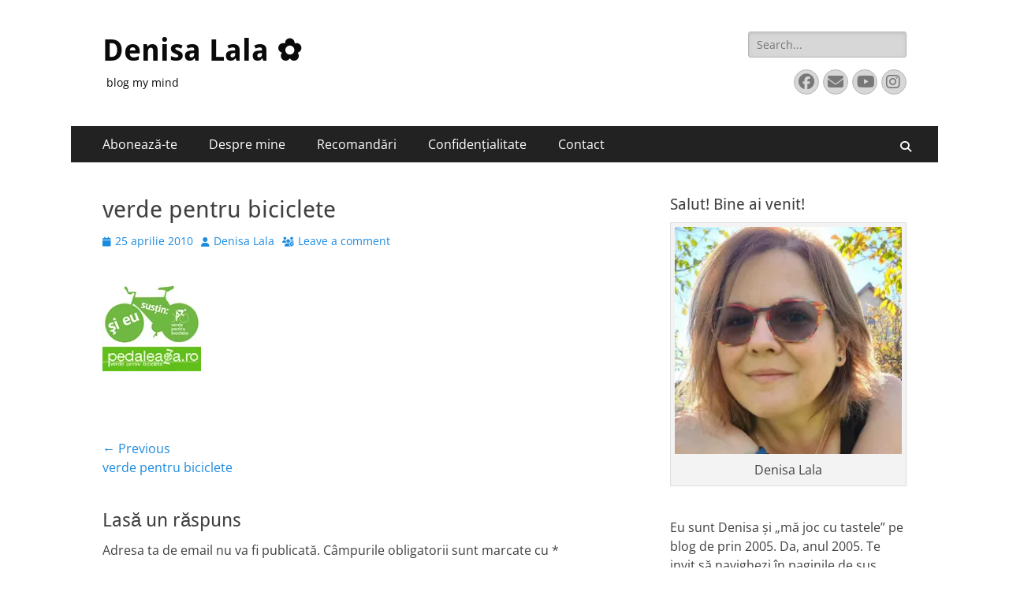

--- FILE ---
content_type: text/html; charset=UTF-8
request_url: https://www.denisuca.com/verde-pentru-biciclete/
body_size: 15457
content:
        <!DOCTYPE html>
        <html lang="ro-RO">
        
<head>
		<meta charset="UTF-8">
		<meta name="viewport" content="width=device-width, initial-scale=1, minimum-scale=1">
		<link rel="profile" href="https://gmpg.org/xfn/11">
		<link rel="pingback" href="https://www.denisuca.com/xmlrpc.php"><link rel="dns-prefetch" href="//cdn.hu-manity.co" />
		<!-- Cookie Compliance -->
		<script type="ce74164cd0067207302c952e-text/javascript">var huOptions = {"appID":"","currentLanguage":"ro","blocking":false,"globalCookie":false,"isAdmin":false,"privacyConsent":true,"forms":[]};</script>
		<script type="ce74164cd0067207302c952e-text/javascript" src="https://cdn.hu-manity.co/hu-banner.min.js"></script><title>verde pentru biciclete &#8211; Denisa Lala ✿</title>
<meta name='robots' content='max-image-preview:large' />
<link rel='dns-prefetch' href='//secure.gravatar.com' />
<link rel='dns-prefetch' href='//www.googletagmanager.com' />
<link rel='dns-prefetch' href='//stats.wp.com' />
<link rel='dns-prefetch' href='//v0.wordpress.com' />
<link rel='dns-prefetch' href='//pagead2.googlesyndication.com' />
<link rel='preconnect' href='//c0.wp.com' />
<link rel='preconnect' href='//i0.wp.com' />
<link rel="alternate" type="application/rss+xml" title="Denisa Lala ✿ &raquo; Flux" href="https://www.denisuca.com/feed/" />
<link rel="alternate" type="application/rss+xml" title="Denisa Lala ✿ &raquo; Flux comentarii" href="https://www.denisuca.com/comments/feed/" />
<link rel="alternate" type="application/rss+xml" title="Flux comentarii Denisa Lala ✿ &raquo; verde pentru biciclete" href="https://www.denisuca.com/feed/?attachment_id=5947" />
<link rel="alternate" title="oEmbed (JSON)" type="application/json+oembed" href="https://www.denisuca.com/wp-json/oembed/1.0/embed?url=https%3A%2F%2Fwww.denisuca.com%2Fverde-pentru-biciclete%2F" />
<link rel="alternate" title="oEmbed (XML)" type="text/xml+oembed" href="https://www.denisuca.com/wp-json/oembed/1.0/embed?url=https%3A%2F%2Fwww.denisuca.com%2Fverde-pentru-biciclete%2F&#038;format=xml" />
<style id='wp-img-auto-sizes-contain-inline-css' type='text/css'>
img:is([sizes=auto i],[sizes^="auto," i]){contain-intrinsic-size:3000px 1500px}
/*# sourceURL=wp-img-auto-sizes-contain-inline-css */
</style>
<style id='wp-emoji-styles-inline-css' type='text/css'>

	img.wp-smiley, img.emoji {
		display: inline !important;
		border: none !important;
		box-shadow: none !important;
		height: 1em !important;
		width: 1em !important;
		margin: 0 0.07em !important;
		vertical-align: -0.1em !important;
		background: none !important;
		padding: 0 !important;
	}
/*# sourceURL=wp-emoji-styles-inline-css */
</style>
<style id='wp-block-library-inline-css' type='text/css'>
:root{--wp-block-synced-color:#7a00df;--wp-block-synced-color--rgb:122,0,223;--wp-bound-block-color:var(--wp-block-synced-color);--wp-editor-canvas-background:#ddd;--wp-admin-theme-color:#007cba;--wp-admin-theme-color--rgb:0,124,186;--wp-admin-theme-color-darker-10:#006ba1;--wp-admin-theme-color-darker-10--rgb:0,107,160.5;--wp-admin-theme-color-darker-20:#005a87;--wp-admin-theme-color-darker-20--rgb:0,90,135;--wp-admin-border-width-focus:2px}@media (min-resolution:192dpi){:root{--wp-admin-border-width-focus:1.5px}}.wp-element-button{cursor:pointer}:root .has-very-light-gray-background-color{background-color:#eee}:root .has-very-dark-gray-background-color{background-color:#313131}:root .has-very-light-gray-color{color:#eee}:root .has-very-dark-gray-color{color:#313131}:root .has-vivid-green-cyan-to-vivid-cyan-blue-gradient-background{background:linear-gradient(135deg,#00d084,#0693e3)}:root .has-purple-crush-gradient-background{background:linear-gradient(135deg,#34e2e4,#4721fb 50%,#ab1dfe)}:root .has-hazy-dawn-gradient-background{background:linear-gradient(135deg,#faaca8,#dad0ec)}:root .has-subdued-olive-gradient-background{background:linear-gradient(135deg,#fafae1,#67a671)}:root .has-atomic-cream-gradient-background{background:linear-gradient(135deg,#fdd79a,#004a59)}:root .has-nightshade-gradient-background{background:linear-gradient(135deg,#330968,#31cdcf)}:root .has-midnight-gradient-background{background:linear-gradient(135deg,#020381,#2874fc)}:root{--wp--preset--font-size--normal:16px;--wp--preset--font-size--huge:42px}.has-regular-font-size{font-size:1em}.has-larger-font-size{font-size:2.625em}.has-normal-font-size{font-size:var(--wp--preset--font-size--normal)}.has-huge-font-size{font-size:var(--wp--preset--font-size--huge)}.has-text-align-center{text-align:center}.has-text-align-left{text-align:left}.has-text-align-right{text-align:right}.has-fit-text{white-space:nowrap!important}#end-resizable-editor-section{display:none}.aligncenter{clear:both}.items-justified-left{justify-content:flex-start}.items-justified-center{justify-content:center}.items-justified-right{justify-content:flex-end}.items-justified-space-between{justify-content:space-between}.screen-reader-text{border:0;clip-path:inset(50%);height:1px;margin:-1px;overflow:hidden;padding:0;position:absolute;width:1px;word-wrap:normal!important}.screen-reader-text:focus{background-color:#ddd;clip-path:none;color:#444;display:block;font-size:1em;height:auto;left:5px;line-height:normal;padding:15px 23px 14px;text-decoration:none;top:5px;width:auto;z-index:100000}html :where(.has-border-color){border-style:solid}html :where([style*=border-top-color]){border-top-style:solid}html :where([style*=border-right-color]){border-right-style:solid}html :where([style*=border-bottom-color]){border-bottom-style:solid}html :where([style*=border-left-color]){border-left-style:solid}html :where([style*=border-width]){border-style:solid}html :where([style*=border-top-width]){border-top-style:solid}html :where([style*=border-right-width]){border-right-style:solid}html :where([style*=border-bottom-width]){border-bottom-style:solid}html :where([style*=border-left-width]){border-left-style:solid}html :where(img[class*=wp-image-]){height:auto;max-width:100%}:where(figure){margin:0 0 1em}html :where(.is-position-sticky){--wp-admin--admin-bar--position-offset:var(--wp-admin--admin-bar--height,0px)}@media screen and (max-width:600px){html :where(.is-position-sticky){--wp-admin--admin-bar--position-offset:0px}}

/*# sourceURL=wp-block-library-inline-css */
</style><style id='wp-block-heading-inline-css' type='text/css'>
h1:where(.wp-block-heading).has-background,h2:where(.wp-block-heading).has-background,h3:where(.wp-block-heading).has-background,h4:where(.wp-block-heading).has-background,h5:where(.wp-block-heading).has-background,h6:where(.wp-block-heading).has-background{padding:1.25em 2.375em}h1.has-text-align-left[style*=writing-mode]:where([style*=vertical-lr]),h1.has-text-align-right[style*=writing-mode]:where([style*=vertical-rl]),h2.has-text-align-left[style*=writing-mode]:where([style*=vertical-lr]),h2.has-text-align-right[style*=writing-mode]:where([style*=vertical-rl]),h3.has-text-align-left[style*=writing-mode]:where([style*=vertical-lr]),h3.has-text-align-right[style*=writing-mode]:where([style*=vertical-rl]),h4.has-text-align-left[style*=writing-mode]:where([style*=vertical-lr]),h4.has-text-align-right[style*=writing-mode]:where([style*=vertical-rl]),h5.has-text-align-left[style*=writing-mode]:where([style*=vertical-lr]),h5.has-text-align-right[style*=writing-mode]:where([style*=vertical-rl]),h6.has-text-align-left[style*=writing-mode]:where([style*=vertical-lr]),h6.has-text-align-right[style*=writing-mode]:where([style*=vertical-rl]){rotate:180deg}
/*# sourceURL=https://c0.wp.com/c/6.9/wp-includes/blocks/heading/style.min.css */
</style>
<style id='global-styles-inline-css' type='text/css'>
:root{--wp--preset--aspect-ratio--square: 1;--wp--preset--aspect-ratio--4-3: 4/3;--wp--preset--aspect-ratio--3-4: 3/4;--wp--preset--aspect-ratio--3-2: 3/2;--wp--preset--aspect-ratio--2-3: 2/3;--wp--preset--aspect-ratio--16-9: 16/9;--wp--preset--aspect-ratio--9-16: 9/16;--wp--preset--color--black: #000000;--wp--preset--color--cyan-bluish-gray: #abb8c3;--wp--preset--color--white: #ffffff;--wp--preset--color--pale-pink: #f78da7;--wp--preset--color--vivid-red: #cf2e2e;--wp--preset--color--luminous-vivid-orange: #ff6900;--wp--preset--color--luminous-vivid-amber: #fcb900;--wp--preset--color--light-green-cyan: #7bdcb5;--wp--preset--color--vivid-green-cyan: #00d084;--wp--preset--color--pale-cyan-blue: #8ed1fc;--wp--preset--color--vivid-cyan-blue: #0693e3;--wp--preset--color--vivid-purple: #9b51e0;--wp--preset--color--dark-gray: #404040;--wp--preset--color--gray: #eeeeee;--wp--preset--color--light-gray: #f9f9f9;--wp--preset--color--yellow: #e5ae4a;--wp--preset--color--blue: #1b8be0;--wp--preset--color--tahiti-gold: #e4741f;--wp--preset--gradient--vivid-cyan-blue-to-vivid-purple: linear-gradient(135deg,rgb(6,147,227) 0%,rgb(155,81,224) 100%);--wp--preset--gradient--light-green-cyan-to-vivid-green-cyan: linear-gradient(135deg,rgb(122,220,180) 0%,rgb(0,208,130) 100%);--wp--preset--gradient--luminous-vivid-amber-to-luminous-vivid-orange: linear-gradient(135deg,rgb(252,185,0) 0%,rgb(255,105,0) 100%);--wp--preset--gradient--luminous-vivid-orange-to-vivid-red: linear-gradient(135deg,rgb(255,105,0) 0%,rgb(207,46,46) 100%);--wp--preset--gradient--very-light-gray-to-cyan-bluish-gray: linear-gradient(135deg,rgb(238,238,238) 0%,rgb(169,184,195) 100%);--wp--preset--gradient--cool-to-warm-spectrum: linear-gradient(135deg,rgb(74,234,220) 0%,rgb(151,120,209) 20%,rgb(207,42,186) 40%,rgb(238,44,130) 60%,rgb(251,105,98) 80%,rgb(254,248,76) 100%);--wp--preset--gradient--blush-light-purple: linear-gradient(135deg,rgb(255,206,236) 0%,rgb(152,150,240) 100%);--wp--preset--gradient--blush-bordeaux: linear-gradient(135deg,rgb(254,205,165) 0%,rgb(254,45,45) 50%,rgb(107,0,62) 100%);--wp--preset--gradient--luminous-dusk: linear-gradient(135deg,rgb(255,203,112) 0%,rgb(199,81,192) 50%,rgb(65,88,208) 100%);--wp--preset--gradient--pale-ocean: linear-gradient(135deg,rgb(255,245,203) 0%,rgb(182,227,212) 50%,rgb(51,167,181) 100%);--wp--preset--gradient--electric-grass: linear-gradient(135deg,rgb(202,248,128) 0%,rgb(113,206,126) 100%);--wp--preset--gradient--midnight: linear-gradient(135deg,rgb(2,3,129) 0%,rgb(40,116,252) 100%);--wp--preset--font-size--small: 14px;--wp--preset--font-size--medium: 20px;--wp--preset--font-size--large: 26px;--wp--preset--font-size--x-large: 42px;--wp--preset--font-size--extra-small: 13px;--wp--preset--font-size--normal: 16px;--wp--preset--font-size--huge: 32px;--wp--preset--spacing--20: 0.44rem;--wp--preset--spacing--30: 0.67rem;--wp--preset--spacing--40: 1rem;--wp--preset--spacing--50: 1.5rem;--wp--preset--spacing--60: 2.25rem;--wp--preset--spacing--70: 3.38rem;--wp--preset--spacing--80: 5.06rem;--wp--preset--shadow--natural: 6px 6px 9px rgba(0, 0, 0, 0.2);--wp--preset--shadow--deep: 12px 12px 50px rgba(0, 0, 0, 0.4);--wp--preset--shadow--sharp: 6px 6px 0px rgba(0, 0, 0, 0.2);--wp--preset--shadow--outlined: 6px 6px 0px -3px rgb(255, 255, 255), 6px 6px rgb(0, 0, 0);--wp--preset--shadow--crisp: 6px 6px 0px rgb(0, 0, 0);}:where(.is-layout-flex){gap: 0.5em;}:where(.is-layout-grid){gap: 0.5em;}body .is-layout-flex{display: flex;}.is-layout-flex{flex-wrap: wrap;align-items: center;}.is-layout-flex > :is(*, div){margin: 0;}body .is-layout-grid{display: grid;}.is-layout-grid > :is(*, div){margin: 0;}:where(.wp-block-columns.is-layout-flex){gap: 2em;}:where(.wp-block-columns.is-layout-grid){gap: 2em;}:where(.wp-block-post-template.is-layout-flex){gap: 1.25em;}:where(.wp-block-post-template.is-layout-grid){gap: 1.25em;}.has-black-color{color: var(--wp--preset--color--black) !important;}.has-cyan-bluish-gray-color{color: var(--wp--preset--color--cyan-bluish-gray) !important;}.has-white-color{color: var(--wp--preset--color--white) !important;}.has-pale-pink-color{color: var(--wp--preset--color--pale-pink) !important;}.has-vivid-red-color{color: var(--wp--preset--color--vivid-red) !important;}.has-luminous-vivid-orange-color{color: var(--wp--preset--color--luminous-vivid-orange) !important;}.has-luminous-vivid-amber-color{color: var(--wp--preset--color--luminous-vivid-amber) !important;}.has-light-green-cyan-color{color: var(--wp--preset--color--light-green-cyan) !important;}.has-vivid-green-cyan-color{color: var(--wp--preset--color--vivid-green-cyan) !important;}.has-pale-cyan-blue-color{color: var(--wp--preset--color--pale-cyan-blue) !important;}.has-vivid-cyan-blue-color{color: var(--wp--preset--color--vivid-cyan-blue) !important;}.has-vivid-purple-color{color: var(--wp--preset--color--vivid-purple) !important;}.has-black-background-color{background-color: var(--wp--preset--color--black) !important;}.has-cyan-bluish-gray-background-color{background-color: var(--wp--preset--color--cyan-bluish-gray) !important;}.has-white-background-color{background-color: var(--wp--preset--color--white) !important;}.has-pale-pink-background-color{background-color: var(--wp--preset--color--pale-pink) !important;}.has-vivid-red-background-color{background-color: var(--wp--preset--color--vivid-red) !important;}.has-luminous-vivid-orange-background-color{background-color: var(--wp--preset--color--luminous-vivid-orange) !important;}.has-luminous-vivid-amber-background-color{background-color: var(--wp--preset--color--luminous-vivid-amber) !important;}.has-light-green-cyan-background-color{background-color: var(--wp--preset--color--light-green-cyan) !important;}.has-vivid-green-cyan-background-color{background-color: var(--wp--preset--color--vivid-green-cyan) !important;}.has-pale-cyan-blue-background-color{background-color: var(--wp--preset--color--pale-cyan-blue) !important;}.has-vivid-cyan-blue-background-color{background-color: var(--wp--preset--color--vivid-cyan-blue) !important;}.has-vivid-purple-background-color{background-color: var(--wp--preset--color--vivid-purple) !important;}.has-black-border-color{border-color: var(--wp--preset--color--black) !important;}.has-cyan-bluish-gray-border-color{border-color: var(--wp--preset--color--cyan-bluish-gray) !important;}.has-white-border-color{border-color: var(--wp--preset--color--white) !important;}.has-pale-pink-border-color{border-color: var(--wp--preset--color--pale-pink) !important;}.has-vivid-red-border-color{border-color: var(--wp--preset--color--vivid-red) !important;}.has-luminous-vivid-orange-border-color{border-color: var(--wp--preset--color--luminous-vivid-orange) !important;}.has-luminous-vivid-amber-border-color{border-color: var(--wp--preset--color--luminous-vivid-amber) !important;}.has-light-green-cyan-border-color{border-color: var(--wp--preset--color--light-green-cyan) !important;}.has-vivid-green-cyan-border-color{border-color: var(--wp--preset--color--vivid-green-cyan) !important;}.has-pale-cyan-blue-border-color{border-color: var(--wp--preset--color--pale-cyan-blue) !important;}.has-vivid-cyan-blue-border-color{border-color: var(--wp--preset--color--vivid-cyan-blue) !important;}.has-vivid-purple-border-color{border-color: var(--wp--preset--color--vivid-purple) !important;}.has-vivid-cyan-blue-to-vivid-purple-gradient-background{background: var(--wp--preset--gradient--vivid-cyan-blue-to-vivid-purple) !important;}.has-light-green-cyan-to-vivid-green-cyan-gradient-background{background: var(--wp--preset--gradient--light-green-cyan-to-vivid-green-cyan) !important;}.has-luminous-vivid-amber-to-luminous-vivid-orange-gradient-background{background: var(--wp--preset--gradient--luminous-vivid-amber-to-luminous-vivid-orange) !important;}.has-luminous-vivid-orange-to-vivid-red-gradient-background{background: var(--wp--preset--gradient--luminous-vivid-orange-to-vivid-red) !important;}.has-very-light-gray-to-cyan-bluish-gray-gradient-background{background: var(--wp--preset--gradient--very-light-gray-to-cyan-bluish-gray) !important;}.has-cool-to-warm-spectrum-gradient-background{background: var(--wp--preset--gradient--cool-to-warm-spectrum) !important;}.has-blush-light-purple-gradient-background{background: var(--wp--preset--gradient--blush-light-purple) !important;}.has-blush-bordeaux-gradient-background{background: var(--wp--preset--gradient--blush-bordeaux) !important;}.has-luminous-dusk-gradient-background{background: var(--wp--preset--gradient--luminous-dusk) !important;}.has-pale-ocean-gradient-background{background: var(--wp--preset--gradient--pale-ocean) !important;}.has-electric-grass-gradient-background{background: var(--wp--preset--gradient--electric-grass) !important;}.has-midnight-gradient-background{background: var(--wp--preset--gradient--midnight) !important;}.has-small-font-size{font-size: var(--wp--preset--font-size--small) !important;}.has-medium-font-size{font-size: var(--wp--preset--font-size--medium) !important;}.has-large-font-size{font-size: var(--wp--preset--font-size--large) !important;}.has-x-large-font-size{font-size: var(--wp--preset--font-size--x-large) !important;}
/*# sourceURL=global-styles-inline-css */
</style>

<style id='classic-theme-styles-inline-css' type='text/css'>
/*! This file is auto-generated */
.wp-block-button__link{color:#fff;background-color:#32373c;border-radius:9999px;box-shadow:none;text-decoration:none;padding:calc(.667em + 2px) calc(1.333em + 2px);font-size:1.125em}.wp-block-file__button{background:#32373c;color:#fff;text-decoration:none}
/*# sourceURL=/wp-includes/css/classic-themes.min.css */
</style>
<link rel='stylesheet' id='catchresponsive-fonts-css' href='https://www.denisuca.com/wp-content/fonts/7a2baebc75d0379ae8fff7180db78d98.css' type='text/css' media='all' />
<link rel='stylesheet' id='catchresponsive-style-css' href='https://www.denisuca.com/wp-content/themes/catch-responsive/style.css?ver=20251105-162337' type='text/css' media='all' />
<link rel='stylesheet' id='catchresponsive-block-style-css' href='https://www.denisuca.com/wp-content/themes/catch-responsive/css/blocks.css?ver=3.1.2' type='text/css' media='all' />
<link rel='stylesheet' id='font-awesome-css' href='https://www.denisuca.com/wp-content/themes/catch-responsive/css/font-awesome/css/all.min.css?ver=6.7.2' type='text/css' media='all' />
<link rel='stylesheet' id='jquery-sidr-css' href='https://www.denisuca.com/wp-content/themes/catch-responsive/css/jquery.sidr.light.min.css?ver=2.1.0' type='text/css' media='all' />
<script type="ce74164cd0067207302c952e-text/javascript" src="https://c0.wp.com/c/6.9/wp-includes/js/jquery/jquery.min.js" id="jquery-core-js"></script>
<script type="ce74164cd0067207302c952e-text/javascript" src="https://c0.wp.com/c/6.9/wp-includes/js/jquery/jquery-migrate.min.js" id="jquery-migrate-js"></script>
<script type="ce74164cd0067207302c952e-text/javascript" src="https://www.denisuca.com/wp-content/themes/catch-responsive/js/jquery.sidr.min.js?ver=2.2.1.1" id="jquery-sidr-js"></script>
<script type="ce74164cd0067207302c952e-text/javascript" src="https://www.denisuca.com/wp-content/themes/catch-responsive/js/catchresponsive-custom-scripts.min.js" id="catchresponsive-custom-scripts-js"></script>

<!-- Google tag (gtag.js) snippet added by Site Kit -->
<!-- Google Analytics snippet added by Site Kit -->
<script type="ce74164cd0067207302c952e-text/javascript" src="https://www.googletagmanager.com/gtag/js?id=G-GPHNF7PRFR" id="google_gtagjs-js" async></script>
<script type="ce74164cd0067207302c952e-text/javascript" id="google_gtagjs-js-after">
/* <![CDATA[ */
window.dataLayer = window.dataLayer || [];function gtag(){dataLayer.push(arguments);}
gtag("set","linker",{"domains":["www.denisuca.com"]});
gtag("js", new Date());
gtag("set", "developer_id.dZTNiMT", true);
gtag("config", "G-GPHNF7PRFR");
//# sourceURL=google_gtagjs-js-after
/* ]]> */
</script>
<link rel="https://api.w.org/" href="https://www.denisuca.com/wp-json/" /><link rel="alternate" title="JSON" type="application/json" href="https://www.denisuca.com/wp-json/wp/v2/media/5947" /><link rel="EditURI" type="application/rsd+xml" title="RSD" href="https://www.denisuca.com/xmlrpc.php?rsd" />
<meta name="generator" content="WordPress 6.9" />
<link rel="canonical" href="https://www.denisuca.com/verde-pentru-biciclete/" />
<link rel='shortlink' href='https://wp.me/aff5Y-1xV' />
<meta name="generator" content="Site Kit by Google 1.170.0" />	<style>img#wpstats{display:none}</style>
		
<!-- Google AdSense meta tags added by Site Kit -->
<meta name="google-adsense-platform-account" content="ca-host-pub-2644536267352236">
<meta name="google-adsense-platform-domain" content="sitekit.withgoogle.com">
<!-- End Google AdSense meta tags added by Site Kit -->
<style type="text/css">.recentcomments a{display:inline !important;padding:0 !important;margin:0 !important;}</style><meta name="description" content="blog my mind" />
	<style type="text/css">
				.site-title a,
			.site-description {
				color: #0a0a0a;
			}
		</style>
	<style type="text/css" id="custom-background-css">
body.custom-background { background-color: #ffffff; }
</style>
	
<!-- Google AdSense snippet added by Site Kit -->
<script type="ce74164cd0067207302c952e-text/javascript" async="async" src="https://pagead2.googlesyndication.com/pagead/js/adsbygoogle.js?client=ca-pub-1303430867514137&amp;host=ca-host-pub-2644536267352236" crossorigin="anonymous"></script>

<!-- End Google AdSense snippet added by Site Kit -->

<!-- Jetpack Open Graph Tags -->
<meta property="og:type" content="article" />
<meta property="og:title" content="verde pentru biciclete" />
<meta property="og:url" content="https://www.denisuca.com/verde-pentru-biciclete/" />
<meta property="og:description" content="Vizitează articolul pentru mai multe informații." />
<meta property="article:published_time" content="2010-04-25T18:54:31+00:00" />
<meta property="article:modified_time" content="2010-04-25T18:54:31+00:00" />
<meta property="og:site_name" content="Denisa Lala ✿" />
<meta property="og:image" content="https://www.denisuca.com/wp-content/uploads/2010/04/verde-pentru-biciclete.jpg" />
<meta property="og:image:alt" content="" />
<meta property="og:locale" content="ro_RO" />
<meta name="twitter:text:title" content="verde pentru biciclete" />
<meta name="twitter:image" content="https://i0.wp.com/www.denisuca.com/wp-content/uploads/2015/09/de.jpg?fit=240%2C240&amp;ssl=1" />
<meta name="twitter:card" content="summary" />
<meta name="twitter:description" content="Vizitează articolul pentru mai multe informații." />

<!-- End Jetpack Open Graph Tags -->
<link rel="icon" href="https://i0.wp.com/www.denisuca.com/wp-content/uploads/2015/09/de.jpg?fit=32%2C32&#038;ssl=1" sizes="32x32" />
<link rel="icon" href="https://i0.wp.com/www.denisuca.com/wp-content/uploads/2015/09/de.jpg?fit=192%2C192&#038;ssl=1" sizes="192x192" />
<link rel="apple-touch-icon" href="https://i0.wp.com/www.denisuca.com/wp-content/uploads/2015/09/de.jpg?fit=180%2C180&#038;ssl=1" />
<meta name="msapplication-TileImage" content="https://i0.wp.com/www.denisuca.com/wp-content/uploads/2015/09/de.jpg?fit=270%2C270&#038;ssl=1" />
</head>

<body class="attachment wp-singular attachment-template-default single single-attachment postid-5947 attachmentid-5947 attachment-jpeg custom-background wp-embed-responsive wp-theme-catch-responsive cookies-not-set group-blog two-columns content-left excerpt-image-left mobile-menu-one">


		<div id="page" class="hfeed site">
				<header id="masthead" role="banner">
    		<div class="wrapper">
		
    <div id="mobile-header-left-menu" class="mobile-menu-anchor primary-menu">
        <a href="#mobile-header-left-nav" id="header-left-menu" class="font-awesome fa-solid fa-menu">
            <span class="mobile-menu-text">Menu</span>
        </a>
    </div><!-- #mobile-header-menu -->
    <div id="site-branding"><div id="site-header"><p class="site-title"><a href="https://www.denisuca.com/" rel="home">Denisa Lala ✿</a></p><p class="site-description">blog my mind</p></div><!-- #site-header --></div><!-- #site-branding-->	<aside class="sidebar sidebar-header-right widget-area">
		<section class="widget widget_search" id="header-right-search">
			<div class="widget-wrap">
				
<form role="search" method="get" class="search-form" action="https://www.denisuca.com/">
	<label>
		<span class="screen-reader-text">Search for:</span>
		<input type="search" class="search-field" placeholder="Search..." value="" name="s" title="Search for:">
	</label>
	<input type="submit" class="search-submit" value="Search">
</form>
			</div>
		</section>
					<section class="widget widget_catchresponsive_social_icons" id="header-right-social-icons">
				<div class="widget-wrap">
					<a class="font-awesome fa-brands fa-facebook" target="_blank" title="Facebook" href="https://www.facebook.com/denisabargau"><span class="screen-reader-text">Facebook</span> </a><a class="font-awesome fa-solid fa-envelope" target="_blank" title="Email" href="/cdn-cgi/l/email-protection#5f3b3a31362c3e797c6e6f67643e797c6e6f6764797c666864797c696b6438797c6e6f6664797c66686436797c6e6f6764713c797c6e6e6e64797c6e6f6664"><span class="screen-reader-text">Email</span> </a><a class="font-awesome fa-brands fa-youtube" target="_blank" title="YouTube" href="https://www.youtube.com/channel/UCU0hqXIgORhKdhDz5tJWSbg"><span class="screen-reader-text">YouTube</span> </a><a class="font-awesome fa-brands fa-instagram" target="_blank" title="Instagram" href="https://www.instagram.com/denisalala/"><span class="screen-reader-text">Instagram</span> </a>				</div><!-- .widget-wrap -->
			</section><!-- #header-right-social-icons -->
			</aside><!-- .sidebar .header-sidebar .widget-area -->
			</div><!-- .wrapper -->
		</header><!-- #masthead -->
			<nav class="site-navigation nav-primary search-enabled" role="navigation">
        <div class="wrapper">
            <h2 class="screen-reader-text">Primary Menu</h2>
            <div class="screen-reader-text skip-link"><a href="#content" title="Skip to content">Skip to content</a></div>
            <ul id="menu-meniu-principal" class="menu catchresponsive-nav-menu"><li id="menu-item-23350" class="menu-item menu-item-type-post_type menu-item-object-page menu-item-23350"><a href="https://www.denisuca.com/aboneaza-te/">Abonează-te</a></li>
<li id="menu-item-23351" class="menu-item menu-item-type-post_type menu-item-object-page menu-item-has-children menu-item-23351"><a href="https://www.denisuca.com/about/">Despre mine</a>
<ul class="sub-menu">
	<li id="menu-item-23352" class="menu-item menu-item-type-post_type menu-item-object-page menu-item-23352"><a href="https://www.denisuca.com/about/travel/">Travel – Pe unde am călătorit</a></li>
	<li id="menu-item-23355" class="menu-item menu-item-type-post_type menu-item-object-page menu-item-23355"><a href="https://www.denisuca.com/about/stats/">Statistici</a></li>
</ul>
</li>
<li id="menu-item-23344" class="menu-item menu-item-type-post_type menu-item-object-page menu-item-has-children menu-item-23344"><a href="https://www.denisuca.com/blogroll/">Recomandări</a>
<ul class="sub-menu">
	<li id="menu-item-23345" class="menu-item menu-item-type-post_type menu-item-object-page menu-item-23345"><a href="https://www.denisuca.com/blogroll/sustin/">Susţin</a></li>
</ul>
</li>
<li id="menu-item-47834" class="menu-item menu-item-type-post_type menu-item-object-page menu-item-privacy-policy menu-item-has-children menu-item-47834"><a rel="privacy-policy" href="https://www.denisuca.com/confidentialitate/">Confidențialitate</a>
<ul class="sub-menu">
	<li id="menu-item-47818" class="menu-item menu-item-type-post_type menu-item-object-page menu-item-47818"><a href="https://www.denisuca.com/?page_id=47817">GDPR</a></li>
</ul>
</li>
<li id="menu-item-23349" class="menu-item menu-item-type-post_type menu-item-object-page menu-item-has-children menu-item-23349"><a href="https://www.denisuca.com/contact/">Contact</a>
<ul class="sub-menu">
	<li id="menu-item-23348" class="menu-item menu-item-type-post_type menu-item-object-page menu-item-23348"><a href="https://www.denisuca.com/aboneaza-te/dai-o-cafea/">Dai o cafea?</a></li>
</ul>
</li>
</ul>                <div id="search-toggle" class="font-awesome fa-solid">
                    <a class="screen-reader-text" href="#search-container">Search</a>
                </div>

                <div id="search-container" class="displaynone">
                    
<form role="search" method="get" class="search-form" action="https://www.denisuca.com/">
	<label>
		<span class="screen-reader-text">Search for:</span>
		<input type="search" class="search-field" placeholder="Search..." value="" name="s" title="Search for:">
	</label>
	<input type="submit" class="search-submit" value="Search">
</form>
                </div>
    	</div><!-- .wrapper -->
    </nav><!-- .nav-primary -->
    <!-- Disable Header Image -->		<div id="content" class="site-content">
			<div class="wrapper">
	
	<main id="main" class="site-main" role="main">

	
		
<article id="post-5947" class="post-5947 attachment type-attachment status-inherit hentry">
	<!-- Page/Post Single Image Disabled or No Image set in Post Thumbnail -->
	<div class="entry-container">
		<header class="entry-header">
			<h1 class="entry-title">verde pentru biciclete</h1>

			<p class="entry-meta"><span class="posted-on"><span class="screen-reader-text">Posted on</span><a href="https://www.denisuca.com/verde-pentru-biciclete/" rel="bookmark"><time class="entry-date published updated" datetime="2010-04-25T20:54:31+03:00">25 aprilie 2010</time></a></span><span class="byline"><span class="author vcard"><span class="screen-reader-text">Author</span><a class="url fn n" href="https://www.denisuca.com/author/admin-2/">Denisa Lala</a></span></span><span class="comments-link"><a href="https://www.denisuca.com/verde-pentru-biciclete/#respond">Leave a comment</a></span></p><!-- .entry-meta -->		</header><!-- .entry-header -->

		<div class="entry-content">
			<p class="attachment"><a href="https://i0.wp.com/www.denisuca.com/wp-content/uploads/2010/04/verde-pentru-biciclete.jpg?ssl=1"><img decoding="async" width="125" height="125" src="https://i0.wp.com/www.denisuca.com/wp-content/uploads/2010/04/verde-pentru-biciclete.jpg?fit=125%2C125&amp;ssl=1" class="attachment-medium size-medium" alt="" data-attachment-id="5947" data-permalink="https://www.denisuca.com/verde-pentru-biciclete/" data-orig-file="https://i0.wp.com/www.denisuca.com/wp-content/uploads/2010/04/verde-pentru-biciclete.jpg?fit=125%2C125&amp;ssl=1" data-orig-size="125,125" data-comments-opened="1" data-image-meta="{&quot;aperture&quot;:&quot;0&quot;,&quot;credit&quot;:&quot;&quot;,&quot;camera&quot;:&quot;&quot;,&quot;caption&quot;:&quot;&quot;,&quot;created_timestamp&quot;:&quot;0&quot;,&quot;copyright&quot;:&quot;&quot;,&quot;focal_length&quot;:&quot;0&quot;,&quot;iso&quot;:&quot;0&quot;,&quot;shutter_speed&quot;:&quot;0&quot;,&quot;title&quot;:&quot;&quot;}" data-image-title="verde pentru biciclete" data-image-description="" data-image-caption="" data-medium-file="https://i0.wp.com/www.denisuca.com/wp-content/uploads/2010/04/verde-pentru-biciclete.jpg?fit=125%2C125&amp;ssl=1" data-large-file="https://i0.wp.com/www.denisuca.com/wp-content/uploads/2010/04/verde-pentru-biciclete.jpg?fit=125%2C125&amp;ssl=1" /></a></p>
					</div><!-- .entry-content -->

		<footer class="entry-footer">
			<p class="entry-meta"></p><!-- .entry-meta -->		</footer><!-- .entry-footer -->
	</div><!-- .entry-container -->
</article><!-- #post-## -->
		
	<nav class="navigation post-navigation" aria-label="Articole">
		<h2 class="screen-reader-text">Navigare în articole</h2>
		<div class="nav-links"><div class="nav-previous"><a href="https://www.denisuca.com/verde-pentru-biciclete/" rel="prev"><span class="meta-nav" aria-hidden="true">&larr; Previous</span> <span class="screen-reader-text">Previous post:</span> <span class="post-title">verde pentru biciclete</span></a></div></div>
	</nav>
<div id="comments" class="comments-area">

	
	
	
		<div id="respond" class="comment-respond">
		<h3 id="reply-title" class="comment-reply-title">Lasă un răspuns <small><a rel="nofollow" id="cancel-comment-reply-link" href="/verde-pentru-biciclete/#respond" style="display:none;">Anulează răspunsul</a></small></h3><form action="https://www.denisuca.com/wp-comments-post.php" method="post" id="commentform" class="comment-form"><p class="comment-notes"><span id="email-notes">Adresa ta de email nu va fi publicată.</span> <span class="required-field-message">Câmpurile obligatorii sunt marcate cu <span class="required">*</span></span></p><p class="comment-form-comment"><label for="comment">Comentariu <span class="required">*</span></label> <textarea id="comment" name="comment" cols="45" rows="8" maxlength="65525" required="required"></textarea></p><p class="comment-form-author"><label for="author">Nume <span class="required">*</span></label> <input id="author" name="author" type="text" value="" size="30" maxlength="245" autocomplete="name" required="required" /></p>
<p class="comment-form-email"><label for="email">Email <span class="required">*</span></label> <input id="email" name="email" type="text" value="" size="30" maxlength="100" aria-describedby="email-notes" autocomplete="email" required="required" /></p>
<p class="comment-form-url"><label for="url">Site web</label> <input id="url" name="url" type="text" value="" size="30" maxlength="200" autocomplete="url" /></p>
<p class="form-submit"><input name="submit" type="submit" id="submit" class="submit" value="Publică comentariul" /> <input type='hidden' name='comment_post_ID' value='5947' id='comment_post_ID' />
<input type='hidden' name='comment_parent' id='comment_parent' value='0' />
</p><p style="display: none;"><input type="hidden" id="akismet_comment_nonce" name="akismet_comment_nonce" value="65ffc52710" /></p>
			<script data-cfasync="false" src="/cdn-cgi/scripts/5c5dd728/cloudflare-static/email-decode.min.js"></script><script type="ce74164cd0067207302c952e-text/javascript">
			if ( typeof huOptions !== 'undefined' ) {
				var huFormData = {"source":"wordpress","id":"wp_comment_form","title":"Comment Form","fields":{"subject":{"email":"email","first_name":"author"},"preferences":{"privacy":"wp-comment-cookies-consent"}}};
				var huFormNode = document.querySelector( '[id="commentform"]' );

				huFormData['node'] = huFormNode;
				huOptions['forms'].push( huFormData );
			}
			</script><p style="display: none !important;" class="akismet-fields-container" data-prefix="ak_"><label>&#916;<textarea name="ak_hp_textarea" cols="45" rows="8" maxlength="100"></textarea></label><input type="hidden" id="ak_js_1" name="ak_js" value="51"/><script type="ce74164cd0067207302c952e-text/javascript">document.getElementById( "ak_js_1" ).setAttribute( "value", ( new Date() ).getTime() );</script></p></form>	</div><!-- #respond -->
	<p class="akismet_comment_form_privacy_notice">Acest site folosește Akismet pentru a reduce spamul. <a href="https://akismet.com/privacy/" target="_blank" rel="nofollow noopener">Află cum sunt procesate datele comentariilor tale</a>.</p>
</div><!-- #comments -->	
	</main><!-- #main -->
	


<aside class="sidebar sidebar-primary widget-area" role="complementary">
<section id="media_image-3" class="widget widget_media_image"><div class="widget-wrap"><h4 class="widget-title">Salut! Bine ai venit!</h4><div style="width: 310px" class="wp-caption alignnone"><img width="300" height="300" src="https://i0.wp.com/www.denisuca.com/wp-content/uploads/2025/06/311715021_6024445067605819_2470565333144777286_n.jpg?fit=300%2C300&amp;ssl=1" class="image wp-image-50312  attachment-medium size-medium" alt="Denisa Lala" style="max-width: 100%; height: auto;" decoding="async" loading="lazy" srcset="https://i0.wp.com/www.denisuca.com/wp-content/uploads/2025/06/311715021_6024445067605819_2470565333144777286_n.jpg?w=1440&amp;ssl=1 1440w, https://i0.wp.com/www.denisuca.com/wp-content/uploads/2025/06/311715021_6024445067605819_2470565333144777286_n.jpg?resize=300%2C300&amp;ssl=1 300w, https://i0.wp.com/www.denisuca.com/wp-content/uploads/2025/06/311715021_6024445067605819_2470565333144777286_n.jpg?resize=720%2C720&amp;ssl=1 720w, https://i0.wp.com/www.denisuca.com/wp-content/uploads/2025/06/311715021_6024445067605819_2470565333144777286_n.jpg?resize=150%2C150&amp;ssl=1 150w, https://i0.wp.com/www.denisuca.com/wp-content/uploads/2025/06/311715021_6024445067605819_2470565333144777286_n.jpg?resize=768%2C768&amp;ssl=1 768w, https://i0.wp.com/www.denisuca.com/wp-content/uploads/2025/06/311715021_6024445067605819_2470565333144777286_n.jpg?resize=200%2C200&amp;ssl=1 200w, https://i0.wp.com/www.denisuca.com/wp-content/uploads/2025/06/311715021_6024445067605819_2470565333144777286_n.jpg?resize=100%2C100&amp;ssl=1 100w, https://i0.wp.com/www.denisuca.com/wp-content/uploads/2025/06/311715021_6024445067605819_2470565333144777286_n.jpg?resize=40%2C40&amp;ssl=1 40w" sizes="auto, (max-width: 300px) 100vw, 300px" data-attachment-id="50312" data-permalink="https://www.denisuca.com/311715021_6024445067605819_2470565333144777286_n/" data-orig-file="https://i0.wp.com/www.denisuca.com/wp-content/uploads/2025/06/311715021_6024445067605819_2470565333144777286_n.jpg?fit=1440%2C1440&amp;ssl=1" data-orig-size="1440,1440" data-comments-opened="1" data-image-meta="{&quot;aperture&quot;:&quot;0&quot;,&quot;credit&quot;:&quot;&quot;,&quot;camera&quot;:&quot;&quot;,&quot;caption&quot;:&quot;&quot;,&quot;created_timestamp&quot;:&quot;0&quot;,&quot;copyright&quot;:&quot;&quot;,&quot;focal_length&quot;:&quot;0&quot;,&quot;iso&quot;:&quot;0&quot;,&quot;shutter_speed&quot;:&quot;0&quot;,&quot;title&quot;:&quot;&quot;,&quot;orientation&quot;:&quot;0&quot;}" data-image-title="311715021_6024445067605819_2470565333144777286_n" data-image-description="" data-image-caption="" data-medium-file="https://i0.wp.com/www.denisuca.com/wp-content/uploads/2025/06/311715021_6024445067605819_2470565333144777286_n.jpg?fit=300%2C300&amp;ssl=1" data-large-file="https://i0.wp.com/www.denisuca.com/wp-content/uploads/2025/06/311715021_6024445067605819_2470565333144777286_n.jpg?fit=720%2C720&amp;ssl=1" /><p class="wp-caption-text">Denisa Lala</p></div></div><!-- .widget-wrap --></section><!-- #widget-default-search --><section id="text-446598565" class="widget widget_text"><div class="widget-wrap">			<div class="textwidget"><p>Eu sunt Denisa și „mă joc cu tastele” pe blog de prin 2005. Da, anul 2005. Te invit să navighezi în paginile de sus, dacă vrei să afli mai multe <a href="http://denisuca.com/about/">despre mine</a>. Dar mai bine citește-mi blogul – e modul cel mai simplu de a mă cunoaște.</p>
</div>
		</div><!-- .widget-wrap --></section><!-- #widget-default-search --><section id="text-446598566" class="widget widget_text"><div class="widget-wrap"><h4 class="widget-title">susține</h4>			<div class="textwidget"><p><a href="https://l.profitshare.ro/l/9723250"><img loading="lazy" decoding="async" data-recalc-dims="1" class="alignnone wp-image-49145 size-medium" src="https://i0.wp.com/www.denisuca.com/wp-content/uploads/2021/12/emag.jpg?resize=300%2C300&#038;ssl=1" alt="" width="300" height="300" data-wp-editing="1" srcset="https://i0.wp.com/www.denisuca.com/wp-content/uploads/2021/12/emag.jpg?w=362&amp;ssl=1 362w, https://i0.wp.com/www.denisuca.com/wp-content/uploads/2021/12/emag.jpg?resize=300%2C300&amp;ssl=1 300w, https://i0.wp.com/www.denisuca.com/wp-content/uploads/2021/12/emag.jpg?resize=150%2C150&amp;ssl=1 150w, https://i0.wp.com/www.denisuca.com/wp-content/uploads/2021/12/emag.jpg?resize=200%2C200&amp;ssl=1 200w, https://i0.wp.com/www.denisuca.com/wp-content/uploads/2021/12/emag.jpg?resize=100%2C100&amp;ssl=1 100w, https://i0.wp.com/www.denisuca.com/wp-content/uploads/2021/12/emag.jpg?resize=40%2C40&amp;ssl=1 40w" sizes="auto, (max-width: 300px) 100vw, 300px" /></a></p>
<p>Știai că poți susține acest blog cumpărând de pe eMAG cu un <a href="https://l.profitshare.ro/l/9723250" target="_blank" rel="noopener"><strong>click aici</strong></a><b> </b>sau pe logo-ul eMAG? Pe tine nu te costă nimic, eu primesc un comision micuț.</p>
<p>Îți mulțumesc!</p>
<p><strong>Notă</strong>:<em> acest link nu este pentru „prietenii” care și-au făcut cont de Profitshare ca să încaseze ei și nu eu, că-i o oportunitate bună. Acest link este pentru vizitatorul care apreciază articolele scrise de mine de-a lungul timpului și vrea să mă răsplătească fără să îl coste ceva. </em></p>
</div>
		</div><!-- .widget-wrap --></section><!-- #widget-default-search --><section id="search-6" class="widget widget_search"><div class="widget-wrap"><h4 class="widget-title">căutare</h4>
<form role="search" method="get" class="search-form" action="https://www.denisuca.com/">
	<label>
		<span class="screen-reader-text">Search for:</span>
		<input type="search" class="search-field" placeholder="Search..." value="" name="s" title="Search for:">
	</label>
	<input type="submit" class="search-submit" value="Search">
</form>
</div><!-- .widget-wrap --></section><!-- #widget-default-search -->
		<section id="recent-posts-6" class="widget widget_recent_entries"><div class="widget-wrap">
		<h4 class="widget-title">cele mai recente articole</h4>
		<ul>
											<li>
					<a href="https://www.denisuca.com/o-tara-a-contrastelor/">O țară a contrastelor</a>
									</li>
											<li>
					<a href="https://www.denisuca.com/imagineaza-ti/">Imaginează-ți&#8230;</a>
									</li>
											<li>
					<a href="https://www.denisuca.com/lumpectomia-tratamentul-conservator-al-cancerului-mamar/">Lumpectomia – tratamentul conservator al cancerului mamar (P)</a>
									</li>
											<li>
					<a href="https://www.denisuca.com/lucruri-despre-care-nu-prea-vorbim-scaunelul-din-baie/">Lucruri despre care nu prea vorbim: scăunelul din baie</a>
									</li>
											<li>
					<a href="https://www.denisuca.com/romania-vazuta-de-afara/">România văzută de afară</a>
									</li>
											<li>
					<a href="https://www.denisuca.com/inca-o-era-se-incheie-azi/">Încă o &#8222;eră&#8221; se încheie azi</a>
									</li>
											<li>
					<a href="https://www.denisuca.com/v-am-anulat-prezumtia-de-nevinovatie/">V-am anulat prezumția de nevinovăție</a>
									</li>
											<li>
					<a href="https://www.denisuca.com/noutati-despre-sustenabilitate-7/">Noutăți despre sustenabilitate (7)  &#x267b;&#xfe0f;&#x1f331;&#x1f6ae;</a>
									</li>
											<li>
					<a href="https://www.denisuca.com/si-a-facut-suma-%f0%9f%92%b8-cum-dispar-marii-influenceri-dupa-ce-dau-lovitura/">„Și-a făcut suma”. &#x1f4b8; Cum dispar marii influenceri după ce dau lovitura</a>
									</li>
											<li>
					<a href="https://www.denisuca.com/dacia-sansa-ratata-a-onomasticii-neaose/">Dacia, șansa ratată a onomasticii neaoșe</a>
									</li>
					</ul>

		</div><!-- .widget-wrap --></section><!-- #widget-default-search --><section id="recent-comments-7" class="widget widget_recent_comments"><div class="widget-wrap"><h4 class="widget-title">cine ce-a mai zis</h4><ul id="recentcomments"><li class="recentcomments"><span class="comment-author-link"><a href="https://www.sorident.ro" class="url" rel="ugc external nofollow">Irena</a></span> la <a href="https://www.denisuca.com/lumpectomia-tratamentul-conservator-al-cancerului-mamar/comment-page-1/#comment-185198">Lumpectomia – tratamentul conservator al cancerului mamar (P)</a></li><li class="recentcomments"><span class="comment-author-link">Ion</span> la <a href="https://www.denisuca.com/feriti-va-de-finalgon/comment-page-2/#comment-182813">Feriţi-vă de Finalgon!</a></li><li class="recentcomments"><span class="comment-author-link"><a href="http://fbu.ro" class="url" rel="ugc external nofollow">Ana</a></span> la <a href="https://www.denisuca.com/v-am-anulat-prezumtia-de-nevinovatie/comment-page-1/#comment-180285">V-am anulat prezumția de nevinovăție</a></li><li class="recentcomments"><span class="comment-author-link"><a href="https://www.zarinacrm.ro/" class="url" rel="ugc external nofollow">Zarina</a></span> la <a href="https://www.denisuca.com/si-a-facut-suma-%f0%9f%92%b8-cum-dispar-marii-influenceri-dupa-ce-dau-lovitura/comment-page-1/#comment-180203">„Și-a făcut suma”. &#x1f4b8; Cum dispar marii influenceri după ce dau lovitura</a></li><li class="recentcomments"><span class="comment-author-link">Cris</span> la <a href="https://www.denisuca.com/noha-tu-cafe-videoclipul/comment-page-1/#comment-178094">NOHA &#8211; Tu café, videoclipul</a></li><li class="recentcomments"><span class="comment-author-link"><a href="http://fbu.ro" class="url" rel="ugc external nofollow">Ana</a></span> la <a href="https://www.denisuca.com/noutati-despre-sustenabilitate-7/comment-page-1/#comment-177289">Noutăți despre sustenabilitate (7)  &#x267b;&#xfe0f;&#x1f331;&#x1f6ae;</a></li><li class="recentcomments"><span class="comment-author-link"><a href="https://mariuscucu.ro" class="url" rel="ugc external nofollow">Marius</a></span> la <a href="https://www.denisuca.com/si-a-facut-suma-%f0%9f%92%b8-cum-dispar-marii-influenceri-dupa-ce-dau-lovitura/comment-page-1/#comment-175989">„Și-a făcut suma”. &#x1f4b8; Cum dispar marii influenceri după ce dau lovitura</a></li><li class="recentcomments"><span class="comment-author-link"><a href="http://denisuca.com" class="url" rel="ugc external nofollow">Denisa Lala</a></span> la <a href="https://www.denisuca.com/dacia-sansa-ratata-a-onomasticii-neaose/comment-page-1/#comment-175774">Dacia, șansa ratată a onomasticii neaoșe</a></li><li class="recentcomments"><span class="comment-author-link"><a href="https://iptvromania.com.ro" class="url" rel="ugc external nofollow">Andrei D.</a></span> la <a href="https://www.denisuca.com/mi-am-luat-un-air-fryer/comment-page-1/#comment-175715">Mi-am luat un air fryer</a></li><li class="recentcomments"><span class="comment-author-link"><a href="http://denisuca.com" class="url" rel="ugc external nofollow">Denisa Lala</a></span> la <a href="https://www.denisuca.com/recunostinta-pentru-lucrurile-aparent-marunte/comment-page-1/#comment-175704">Recunoștință pentru lucrurile (aparent) mărunte</a></li></ul></div><!-- .widget-wrap --></section><!-- #widget-default-search --><section id="text-446598567" class="widget widget_text"><div class="widget-wrap"><h4 class="widget-title">îmi plac:</h4>			<div class="textwidget"><ul>
<li><a href="https://www.romaniaecologica.ro/" target="_blank" rel="noopener">România Ecologică</a></li>
<li><a href="https://www.shelbizleee.com/" target="_blank" rel="noopener">Shelbizleee</a></li>
<li><a href="https://www.levihildebrand.com/" target="_blank" rel="noopener">Levi Hildebrand</a></li>
<li><a href="http://www.gittemary.com/" target="_blank" rel="noopener">Gittemary Johansen</a></li>
<li><a href="https://sustainablyvegan.org/" target="_blank" rel="noopener">Sustainably Vegan</a></li>
<li><a href="https://www.pickuplimes.com/" target="_blank" rel="noopener">Pickup Limes</a></li>
<li><a href="https://www.robgreenfield.org/" target="_blank" rel="noopener">Rob Greenfield</a></li>
</ul>
</div>
		</div><!-- .widget-wrap --></section><!-- #widget-default-search --><section id="text-446598535" class="widget widget_text"><div class="widget-wrap"><h4 class="widget-title">îţi recomand</h4>			<div class="textwidget">Câteva articole <i>random</i>: 
<ul>
<li><a href="http://denisuca.com/categorie/lunea-mainilor-indemanatice/" title="Lunea mâinilor îndemânatice">Lunea mâinilor îndemânatice</a></li>
<li><a title="Proiectul «Alfabet»" href="http://denisuca.com/tag/alfabet" target="_blank">Proiectul «Alfabet»</a></li>
<li><a title="Denisa te învaţă... diverse" href="http://denisuca.com/categorie/denisa-te-invata/" target="_blank">Denisa te învaţă</a></li>
</ul></div>
		</div><!-- .widget-wrap --></section><!-- #widget-default-search --><section id="categories-441111671" class="widget widget_categories"><div class="widget-wrap"><h4 class="widget-title">categorii</h4><form action="https://www.denisuca.com" method="get"><label class="screen-reader-text" for="cat">categorii</label><select  name='cat' id='cat' class='postform'>
	<option value='-1'>Selectează o categorie</option>
	<option class="level-0" value="1162">advertoriale&nbsp;&nbsp;(111)</option>
	<option class="level-0" value="242">amintiri&nbsp;&nbsp;(106)</option>
	<option class="level-0" value="358">azi vreau&nbsp;&nbsp;(135)</option>
	<option class="level-0" value="966">blocatar&nbsp;&nbsp;(11)</option>
	<option class="level-0" value="225">blogosferă&nbsp;&nbsp;(98)</option>
	<option class="level-0" value="35">concurs&nbsp;&nbsp;(105)</option>
	<option class="level-0" value="217">cujetări&nbsp;&nbsp;(537)</option>
	<option class="level-0" value="238">culese de la alţii&nbsp;&nbsp;(492)</option>
	<option class="level-0" value="237">de la cititori&nbsp;&nbsp;(26)</option>
	<option class="level-0" value="621">Denisa te învaţă&nbsp;&nbsp;(73)</option>
	<option class="level-0" value="233">din mass-media adunate&nbsp;&nbsp;(128)</option>
	<option class="level-0" value="498">din redacție&nbsp;&nbsp;(24)</option>
	<option class="level-0" value="552">din telefon&nbsp;&nbsp;(8)</option>
	<option class="level-0" value="394">diverse&nbsp;&nbsp;(44)</option>
	<option class="level-0" value="1219">eco&nbsp;&nbsp;(3)</option>
	<option class="level-0" value="555">evenimente&nbsp;&nbsp;(107)</option>
	<option class="level-0" value="606">fabricat în România&nbsp;&nbsp;(47)</option>
	<option class="level-0" value="1028">filme&nbsp;&nbsp;(30)</option>
	<option class="level-0" value="64">foto&nbsp;&nbsp;(185)</option>
	<option class="level-0" value="446">guest post&nbsp;&nbsp;(23)</option>
	<option class="level-0" value="212">handmade&nbsp;&nbsp;(35)</option>
	<option class="level-0" value="86">Internet&nbsp;&nbsp;(40)</option>
	<option class="level-0" value="333">interviu&nbsp;&nbsp;(1)</option>
	<option class="level-0" value="292">intrăstingness&nbsp;&nbsp;(299)</option>
	<option class="level-0" value="1">la grămadă&nbsp;&nbsp;(2.135)</option>
	<option class="level-0" value="226">limba română&nbsp;&nbsp;(48)</option>
	<option class="level-0" value="877">Lunea mâinilor îndemânatice&nbsp;&nbsp;(26)</option>
	<option class="level-0" value="1165">mâncare&nbsp;&nbsp;(13)</option>
	<option class="level-0" value="253">mizerii şi mizerabili&nbsp;&nbsp;(93)</option>
	<option class="level-0" value="102">Mufică&nbsp;&nbsp;(1)</option>
	<option class="level-0" value="284">muncitoreşti&nbsp;&nbsp;(103)</option>
	<option class="level-0" value="1046">muzică&nbsp;&nbsp;(10)</option>
	<option class="level-0" value="430">Oameni&nbsp;&nbsp;(46)</option>
	<option class="level-0" value="235">personale&nbsp;&nbsp;(528)</option>
	<option class="level-0" value="265">publicitate mioritică&nbsp;&nbsp;(59)</option>
	<option class="level-0" value="699">Q&amp;A&nbsp;&nbsp;(1)</option>
	<option class="level-0" value="224">recomandări&nbsp;&nbsp;(481)</option>
	<option class="level-0" value="981">sănătate&nbsp;&nbsp;(52)</option>
	<option class="level-0" value="177">sfaturi&nbsp;&nbsp;(60)</option>
	<option class="level-0" value="1209">sustenabil&nbsp;&nbsp;(19)</option>
	<option class="level-0" value="313">ţărani de oraş&nbsp;&nbsp;(37)</option>
	<option class="level-0" value="342">travel&nbsp;&nbsp;(136)</option>
	<option class="level-0" value="444">treburi femeieşti&nbsp;&nbsp;(243)</option>
	<option class="level-0" value="1115">turist acasă&nbsp;&nbsp;(33)</option>
	<option class="level-0" value="465">umanitare&nbsp;&nbsp;(8)</option>
	<option class="level-0" value="1195">viața la țară&nbsp;&nbsp;(3)</option>
	<option class="level-0" value="165">video&nbsp;&nbsp;(274)</option>
</select>
</form><script type="ce74164cd0067207302c952e-text/javascript">
/* <![CDATA[ */

( ( dropdownId ) => {
	const dropdown = document.getElementById( dropdownId );
	function onSelectChange() {
		setTimeout( () => {
			if ( 'escape' === dropdown.dataset.lastkey ) {
				return;
			}
			if ( dropdown.value && parseInt( dropdown.value ) > 0 && dropdown instanceof HTMLSelectElement ) {
				dropdown.parentElement.submit();
			}
		}, 250 );
	}
	function onKeyUp( event ) {
		if ( 'Escape' === event.key ) {
			dropdown.dataset.lastkey = 'escape';
		} else {
			delete dropdown.dataset.lastkey;
		}
	}
	function onClick() {
		delete dropdown.dataset.lastkey;
	}
	dropdown.addEventListener( 'keyup', onKeyUp );
	dropdown.addEventListener( 'click', onClick );
	dropdown.addEventListener( 'change', onSelectChange );
})( "cat" );

//# sourceURL=WP_Widget_Categories%3A%3Awidget
/* ]]> */
</script>
</div><!-- .widget-wrap --></section><!-- #widget-default-search --></aside><!-- .sidebar sidebar-primary widget-area -->


			</div><!-- .wrapper -->
	    </div><!-- #content -->
		            
	<footer id="colophon" class="site-footer" role="contentinfo">
        <div id="supplementary" class="two">
        <div class="wrapper">
                    
                        <div id="second" class="widget-area" role="complementary">
                <section id="text-446598558" class="widget widget_text"><div class="widget-wrap"><h4 class="widget-title">my channel</h4>			<div class="textwidget"><a href="https://www.youtube.com/channel/UCU0hqXIgORhKdhDz5tJWSbg" target="_blank"><img data-recalc-dims="1" src="https://i0.wp.com/denisuca.com/wp-content/uploads/2016/01/youtube.png?w=250"  /></a></div>
		</div><!-- .widget-wrap --></section><!-- #widget-default-search -->            </div><!-- #second .widget-area -->
                    
                        <div id="third" class="widget-area" role="complementary">
                <section id="block-11" class="widget widget_block"><div class="widget-wrap">
<h2 class="wp-block-heading">Friends:</h2>
</div><!-- .widget-wrap --></section><!-- #widget-default-search --><section id="block-12" class="widget widget_block"><div class="widget-wrap"><a href="http://www.piticu.ro" rel="dofollow" target="_blank">Cristi Dorombach</a></div><!-- .widget-wrap --></section><!-- #widget-default-search -->            </div><!-- #third .widget-area -->
                    </div> <!-- .wrapper -->
    </div><!-- #supplementary -->
    	<div id="site-generator">
    		<div class="wrapper">
    			<div id="footer-content" class="copyright">Copyright &copy; 2026 <a href="https://www.denisuca.com/">Denisa Lala ✿</a>. All Rights Reserved. <a class="privacy-policy-link" href="https://www.denisuca.com/confidentialitate/" rel="privacy-policy">Confidențialitate</a> &#124; Catch Responsive&nbsp;by&nbsp;<a target="_blank" href="https://catchthemes.com/">Catch Themes</a></div>
			</div><!-- .wrapper -->
		</div><!-- #site-generator -->	</footer><!-- #colophon -->
			</div><!-- #page -->
		
<a href="#masthead" id="scrollup" class="font-awesome fa-solid"><span class="screen-reader-text">Scroll Up</span></a><nav id="mobile-header-left-nav" class="mobile-menu" role="navigation"><ul id="header-left-nav" class="menu"><li class="menu-item menu-item-type-post_type menu-item-object-page menu-item-23350"><a href="https://www.denisuca.com/aboneaza-te/">Abonează-te</a></li>
<li class="menu-item menu-item-type-post_type menu-item-object-page menu-item-has-children menu-item-23351"><a href="https://www.denisuca.com/about/">Despre mine</a>
<ul class="sub-menu">
	<li class="menu-item menu-item-type-post_type menu-item-object-page menu-item-23352"><a href="https://www.denisuca.com/about/travel/">Travel – Pe unde am călătorit</a></li>
	<li class="menu-item menu-item-type-post_type menu-item-object-page menu-item-23355"><a href="https://www.denisuca.com/about/stats/">Statistici</a></li>
</ul>
</li>
<li class="menu-item menu-item-type-post_type menu-item-object-page menu-item-has-children menu-item-23344"><a href="https://www.denisuca.com/blogroll/">Recomandări</a>
<ul class="sub-menu">
	<li class="menu-item menu-item-type-post_type menu-item-object-page menu-item-23345"><a href="https://www.denisuca.com/blogroll/sustin/">Susţin</a></li>
</ul>
</li>
<li class="menu-item menu-item-type-post_type menu-item-object-page menu-item-privacy-policy menu-item-has-children menu-item-47834"><a rel="privacy-policy" href="https://www.denisuca.com/confidentialitate/">Confidențialitate</a>
<ul class="sub-menu">
	<li class="menu-item menu-item-type-post_type menu-item-object-page menu-item-47818"><a href="https://www.denisuca.com/?page_id=47817">GDPR</a></li>
</ul>
</li>
<li class="menu-item menu-item-type-post_type menu-item-object-page menu-item-has-children menu-item-23349"><a href="https://www.denisuca.com/contact/">Contact</a>
<ul class="sub-menu">
	<li class="menu-item menu-item-type-post_type menu-item-object-page menu-item-23348"><a href="https://www.denisuca.com/aboneaza-te/dai-o-cafea/">Dai o cafea?</a></li>
</ul>
</li>
</ul></nav><!-- #mobile-header-left-nav -->
<script type="speculationrules">
{"prefetch":[{"source":"document","where":{"and":[{"href_matches":"/*"},{"not":{"href_matches":["/wp-*.php","/wp-admin/*","/wp-content/uploads/*","/wp-content/*","/wp-content/plugins/*","/wp-content/themes/catch-responsive/*","/*\\?(.+)"]}},{"not":{"selector_matches":"a[rel~=\"nofollow\"]"}},{"not":{"selector_matches":".no-prefetch, .no-prefetch a"}}]},"eagerness":"conservative"}]}
</script>


<!--  Blogul foloseşte RO-SLUGS - http://www.zoso.ro/ro-slugs-plugin/  -->

<script type="ce74164cd0067207302c952e-text/javascript" src="https://www.denisuca.com/wp-content/themes/catch-responsive/js/navigation.min.js?ver=20120206" id="catchresponsive-navigation-js"></script>
<script type="ce74164cd0067207302c952e-text/javascript" src="https://www.denisuca.com/wp-content/themes/catch-responsive/js/skip-link-focus-fix.min.js?ver=20130115" id="catchresponsive-skip-link-focus-fix-js"></script>
<script type="ce74164cd0067207302c952e-text/javascript" src="https://c0.wp.com/c/6.9/wp-includes/js/comment-reply.min.js" id="comment-reply-js" async="async" data-wp-strategy="async" fetchpriority="low"></script>
<script type="ce74164cd0067207302c952e-text/javascript" src="https://www.denisuca.com/wp-content/themes/catch-responsive/js/catchresponsive-scrollup.min.js?ver=20072014" id="catchresponsive-scrollup-js"></script>
<script type="ce74164cd0067207302c952e-text/javascript" id="jetpack-stats-js-before">
/* <![CDATA[ */
_stq = window._stq || [];
_stq.push([ "view", {"v":"ext","blog":"3632950","post":"5947","tz":"2","srv":"www.denisuca.com","j":"1:15.4"} ]);
_stq.push([ "clickTrackerInit", "3632950", "5947" ]);
//# sourceURL=jetpack-stats-js-before
/* ]]> */
</script>
<script type="ce74164cd0067207302c952e-text/javascript" src="https://stats.wp.com/e-202604.js" id="jetpack-stats-js" defer="defer" data-wp-strategy="defer"></script>
<script defer type="ce74164cd0067207302c952e-text/javascript" src="https://www.denisuca.com/wp-content/plugins/akismet/_inc/akismet-frontend.js?ver=1762980625" id="akismet-frontend-js"></script>
<script id="wp-emoji-settings" type="application/json">
{"baseUrl":"https://s.w.org/images/core/emoji/17.0.2/72x72/","ext":".png","svgUrl":"https://s.w.org/images/core/emoji/17.0.2/svg/","svgExt":".svg","source":{"concatemoji":"https://www.denisuca.com/wp-includes/js/wp-emoji-release.min.js?ver=6.9"}}
</script>
<script type="ce74164cd0067207302c952e-module">
/* <![CDATA[ */
/*! This file is auto-generated */
const a=JSON.parse(document.getElementById("wp-emoji-settings").textContent),o=(window._wpemojiSettings=a,"wpEmojiSettingsSupports"),s=["flag","emoji"];function i(e){try{var t={supportTests:e,timestamp:(new Date).valueOf()};sessionStorage.setItem(o,JSON.stringify(t))}catch(e){}}function c(e,t,n){e.clearRect(0,0,e.canvas.width,e.canvas.height),e.fillText(t,0,0);t=new Uint32Array(e.getImageData(0,0,e.canvas.width,e.canvas.height).data);e.clearRect(0,0,e.canvas.width,e.canvas.height),e.fillText(n,0,0);const a=new Uint32Array(e.getImageData(0,0,e.canvas.width,e.canvas.height).data);return t.every((e,t)=>e===a[t])}function p(e,t){e.clearRect(0,0,e.canvas.width,e.canvas.height),e.fillText(t,0,0);var n=e.getImageData(16,16,1,1);for(let e=0;e<n.data.length;e++)if(0!==n.data[e])return!1;return!0}function u(e,t,n,a){switch(t){case"flag":return n(e,"\ud83c\udff3\ufe0f\u200d\u26a7\ufe0f","\ud83c\udff3\ufe0f\u200b\u26a7\ufe0f")?!1:!n(e,"\ud83c\udde8\ud83c\uddf6","\ud83c\udde8\u200b\ud83c\uddf6")&&!n(e,"\ud83c\udff4\udb40\udc67\udb40\udc62\udb40\udc65\udb40\udc6e\udb40\udc67\udb40\udc7f","\ud83c\udff4\u200b\udb40\udc67\u200b\udb40\udc62\u200b\udb40\udc65\u200b\udb40\udc6e\u200b\udb40\udc67\u200b\udb40\udc7f");case"emoji":return!a(e,"\ud83e\u1fac8")}return!1}function f(e,t,n,a){let r;const o=(r="undefined"!=typeof WorkerGlobalScope&&self instanceof WorkerGlobalScope?new OffscreenCanvas(300,150):document.createElement("canvas")).getContext("2d",{willReadFrequently:!0}),s=(o.textBaseline="top",o.font="600 32px Arial",{});return e.forEach(e=>{s[e]=t(o,e,n,a)}),s}function r(e){var t=document.createElement("script");t.src=e,t.defer=!0,document.head.appendChild(t)}a.supports={everything:!0,everythingExceptFlag:!0},new Promise(t=>{let n=function(){try{var e=JSON.parse(sessionStorage.getItem(o));if("object"==typeof e&&"number"==typeof e.timestamp&&(new Date).valueOf()<e.timestamp+604800&&"object"==typeof e.supportTests)return e.supportTests}catch(e){}return null}();if(!n){if("undefined"!=typeof Worker&&"undefined"!=typeof OffscreenCanvas&&"undefined"!=typeof URL&&URL.createObjectURL&&"undefined"!=typeof Blob)try{var e="postMessage("+f.toString()+"("+[JSON.stringify(s),u.toString(),c.toString(),p.toString()].join(",")+"));",a=new Blob([e],{type:"text/javascript"});const r=new Worker(URL.createObjectURL(a),{name:"wpTestEmojiSupports"});return void(r.onmessage=e=>{i(n=e.data),r.terminate(),t(n)})}catch(e){}i(n=f(s,u,c,p))}t(n)}).then(e=>{for(const n in e)a.supports[n]=e[n],a.supports.everything=a.supports.everything&&a.supports[n],"flag"!==n&&(a.supports.everythingExceptFlag=a.supports.everythingExceptFlag&&a.supports[n]);var t;a.supports.everythingExceptFlag=a.supports.everythingExceptFlag&&!a.supports.flag,a.supports.everything||((t=a.source||{}).concatemoji?r(t.concatemoji):t.wpemoji&&t.twemoji&&(r(t.twemoji),r(t.wpemoji)))});
//# sourceURL=https://www.denisuca.com/wp-includes/js/wp-emoji-loader.min.js
/* ]]> */
</script>

<script src="/cdn-cgi/scripts/7d0fa10a/cloudflare-static/rocket-loader.min.js" data-cf-settings="ce74164cd0067207302c952e-|49" defer></script><script defer src="https://static.cloudflareinsights.com/beacon.min.js/vcd15cbe7772f49c399c6a5babf22c1241717689176015" integrity="sha512-ZpsOmlRQV6y907TI0dKBHq9Md29nnaEIPlkf84rnaERnq6zvWvPUqr2ft8M1aS28oN72PdrCzSjY4U6VaAw1EQ==" data-cf-beacon='{"version":"2024.11.0","token":"76f5077b172b49b6925f431bc08ad2b8","r":1,"server_timing":{"name":{"cfCacheStatus":true,"cfEdge":true,"cfExtPri":true,"cfL4":true,"cfOrigin":true,"cfSpeedBrain":true},"location_startswith":null}}' crossorigin="anonymous"></script>
</body>
</html>

--- FILE ---
content_type: text/html; charset=utf-8
request_url: https://www.google.com/recaptcha/api2/aframe
body_size: 268
content:
<!DOCTYPE HTML><html><head><meta http-equiv="content-type" content="text/html; charset=UTF-8"></head><body><script nonce="dHTRr9OIS7mQ87DzXkgQnQ">/** Anti-fraud and anti-abuse applications only. See google.com/recaptcha */ try{var clients={'sodar':'https://pagead2.googlesyndication.com/pagead/sodar?'};window.addEventListener("message",function(a){try{if(a.source===window.parent){var b=JSON.parse(a.data);var c=clients[b['id']];if(c){var d=document.createElement('img');d.src=c+b['params']+'&rc='+(localStorage.getItem("rc::a")?sessionStorage.getItem("rc::b"):"");window.document.body.appendChild(d);sessionStorage.setItem("rc::e",parseInt(sessionStorage.getItem("rc::e")||0)+1);localStorage.setItem("rc::h",'1769219466086');}}}catch(b){}});window.parent.postMessage("_grecaptcha_ready", "*");}catch(b){}</script></body></html>

--- FILE ---
content_type: application/javascript
request_url: https://www.denisuca.com/wp-content/themes/catch-responsive/js/navigation.min.js?ver=20120206
body_size: -69
content:
!function(){var e,a,s,t,n=document.getElementsByClassName("site-navigation");if(n){for(var r=0;r<n.length;r++)if(e=n[r].getElementsByTagName("ul")[0])for(e.setAttribute("aria-expanded","false"),-1===e.className.indexOf("nav-menu")&&(e.className+=" nav-menu"),s=0,t=(a=e.getElementsByTagName("a")).length;s<t;s++)a[s].addEventListener("focus",d,!0),a[s].addEventListener("blur",d,!0);for(var l=n,i=0;i<l.length;i++){var c,o,f=l[i].querySelectorAll(".menu-item-has-children > a, .page_item_has_children > a");if("ontouchstart"in window)for(c=function(e){var a,s=this.parentNode;if(s.classList.contains("focus"))s.classList.remove("focus");else{for(e.preventDefault(),a=0;a<s.parentNode.children.length;++a)s!==s.parentNode.children[a]&&s.parentNode.children[a].classList.remove("focus");s.classList.add("focus")}},o=0;o<f.length;++o)f[o].addEventListener("touchstart",c,!1)}}function d(){for(var e=this;-1===e.className.indexOf("nav-menu");)"li"===e.tagName.toLowerCase()&&(-1!==e.className.indexOf("focus")?e.className=e.className.replace(" focus",""):e.className+=" focus"),e=e.parentElement}}();